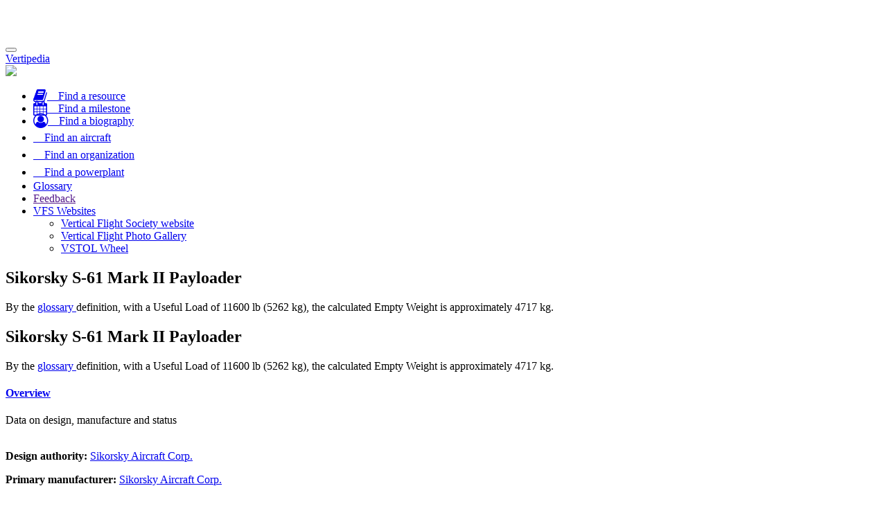

--- FILE ---
content_type: text/html;charset=UTF-8
request_url: https://vertidev.vtol.org/aircraft/getAircraft/aircraftID/744
body_size: 14308
content:

<!DOCTYPE html>
<html lang="en">
<head>
	
	<script async src="https://www.googletagmanager.com/gtag/js?id=UA-5066732-3"></script>
	<script>
  		window.dataLayer = window.dataLayer || [];
  		function gtag(){dataLayer.push(arguments);}
  		gtag('js', new Date());

  		gtag('config', 'UA-5066732-3');
	</script>
	
	<meta charset="utf-8">
	
	<title>Vertipedia&nbsp;-&nbsp;Sikorsky&nbsp;S-61 Mark II&nbsp;Payloader</title>
	<meta name="description" content="Vertipedia is a comprehensive source of information on vertical flight. Vertipedia provides high-quality information on current and historical aircraft, as well as notable milestones in the history of vertical flight and biographical information on the people who made them happen.">
    <meta name="viewport" content="width=device-width, initial-scale=1, maximum-scale=1">
	
	<base href="//vertidev.vtol.org/" />
	
	<link href="includes/css/bootstrap.min.css" rel="stylesheet">
	<link rel="stylesheet" href="includes/css/bootstrap-responsive-tabs.css">
	<link href="includes/css/jquery-ui.css" rel="stylesheet" type="text/css" />
	<link href="includes/css/jquery-ui.theme.min.css" rel="stylesheet" type="text/css" />
	<link href="includes/css/jquery-ui-1.10.4.custom.css" rel="stylesheet">
	<link href="includes/css/vertipediaStyles.css?parameter=1" rel="stylesheet">
	<link rel="stylesheet" href="includes/css/govicons.min.css">
	<link rel="stylesheet" href="includes/css/tooltip.css">
	<link rel="icon" type="image/png" href="//vertipedia.vtol.org/includes/images/vertipediaFavicon.png" />
	
    <script src="includes/js/jquery.js"></script>
    <script src="includes/js/bootstrap-responsive-tabs.min.js"></script>
    <script src="includes/js/jquery-ui.min.js"></script>
    <script src="includes/js/jquery.ui.position.js"></script>
    <script src="includes/js/jquery-ui-1.10.4.custom.js"></script>
    <script src="includes/js/jquery.ui.touch-punch.min.js"></script>	
	<script src="includes/js/bootstrap.min.js"></script>
	<script src="https://use.fontawesome.com/3a2537ce9b.js"></script>
	
	<script src="includes/js/tooltip.js"></script>

	<style>
		body{ padding-top: 50px; }
	</style>
</head>
<body data-spy="scroll">
	
	<div id="header">
		
<nav class="navbar navbar-inverse navbar-fixed-top" role="navigation">
	<div class="container-fluid">
		<div class="navbar-header">
			<button type="button" class="navbar-toggle" data-toggle="collapse" data-target="#navbar-collapse">			
				<span class="sr-only">Toggle navigation</span>
				<span class="icon-bar"></span>
				<span class="icon-bar"></span>
				<span class="icon-bar"></span>
			</button>
			
			<a class="navbar-brand" href="//vertidev.vtol.org/">
			
				<div class="vertipediaTitle">Vertipedia</div>
				<img class="vertipediaLogo img-fluid img-responsive" src="includes/images/vertipediaLogoWhiteSmall.png" />
			</a>
		</div>

        <!-- Collect the nav links, forms, and other content for toggling -->
		<div class="collapse navbar-collapse navbar-inverse" id="navbar-collapse">
			<ul class="nav navbar-nav navbar-right vertipediaHeader">
				<li>
					
					<a href="/resources" title="Find resources">
						<i class="fa fa-book fa-lg"></i><span class="hidden-md hidden-lg">&nbsp;&nbsp;&nbsp;&nbsp;Find a resource</span>
					</a>
				</li>
				<li>
					<a href="/milestones" title="Find milestones">
						<i class="fa fa-calendar fa-lg"></i><span class="hidden-md hidden-lg">&nbsp;&nbsp;&nbsp;&nbsp;Find a milestone</span>
					</a>
				</li>
				<li>
					<a href="/biographies" title="Find biographies">
						<i class="fa fa-user-circle-o fa-lg"></i><span class="hidden-md hidden-lg">&nbsp;&nbsp;&nbsp;&nbsp;Find a biography</span>
					</a>
				</li>
				<li>
					<a href="/aircraft" title="Find aircraft">
						<i class="gi gi-helicopter" style="font-size: 1.4em;"></i><span class="hidden-md hidden-lg">&nbsp;&nbsp;&nbsp;&nbsp;Find an aircraft</span>
					</a>
				</li>
				<li>
					<a href="/organizations" title="Find organizations">
						<i class="gi gi-building" style="font-size: 1.3em;"></i><span class="hidden-md hidden-lg">&nbsp;&nbsp;&nbsp;&nbsp;Find an organization</span>
					</a>
				</li>
				<li>
					<a href="/powerplants" title="Find powerplants">
						<i class="gi gi-cogs" style="font-size: 1.4em;"></i><span class="hidden-md hidden-lg">&nbsp;&nbsp;&nbsp;&nbsp;Find a powerplant</span>
					</a>
				</li>
				<li>
					<a href="/glossary">Glossary</a>
				</li>
				<li>
					
					<a href="" data-toggle="modal" data-target="#feedbackModal" data-backdrop="static" data-keyboard="false">
						Feedback
					</a>
				</li>
				<li class="dropdown">
          			<a href="#" class="dropdown-toggle" data-toggle="dropdown" role="button">VFS Websites<span class="caret"></span></a>
					<ul class="dropdown-menu">
						<li><a href="https://vtol.org">Vertical Flight Society website</a></li>
						<li><a href="https://gallery.vtol.org">Vertical Flight Photo Gallery</a></li>
						<li><a href="https://vertipedia-legacy.vtol.org/vstol/wheel.htm">VSTOL Wheel</a></li>
					</ul>
				</li>
				
			</ul>
		</div>
	</div>
</nav>

	</div>

	
		
	
	
	
	
					
	<div class="container">
		
	
<div class="row visible-xs visible-sm">	
	<div class="col-md-12">
		<section id="aircraftHeader">
			<div class="page-header">
				<h2>Sikorsky S-61 Mark II Payloader</h2>
			</div>
		</section>
		<section id="aircraftDescription">
			<div class="aircraftBody">
				<p>By the <a href="glossary.cfm">glossary </a>definition, with a Useful Load of 11600 lb (5262 kg), the calculated Empty Weight is approximately 4717 kg.</p>
			</div>
		</section>
	</div>
</div>
	
<div class="row">
	<div class="col-md-4 col-md-push-8 sidebar">
		
		
		<div class="hidden-xs hidden-sm">
			
			
			
			<div id="aircraftDetails">
				
			</div>
		</div>
	</div>
	
	<div id="aircraftBody" class="col-md-8 col-md-pull-4">
		<section id="aircraftHeader">
			<div class="page-header hidden-xs hidden-sm">
				<h2>Sikorsky S-61 Mark II Payloader</h2>
			</div>
		</section>
		<section id="aircraftDescription">
			<div class="aircraftBody hidden-xs hidden-sm">
				<p>By the <a href="glossary.cfm">glossary </a>definition, with a Useful Load of 11600 lb (5262 kg), the calculated Empty Weight is approximately 4717 kg.</p>
			</div>
		</section>
		<section id="aircraftOverview">
			
	<div>
		<h4 class="page-section">
			<a data-toggle="collapse" href="#overviewContent" id="overview" class="aircraftSubview">Overview</a>
		</h4>
		Data on design, manufacture and status
		<div class="collapse" id="overviewContent">
			<br />
			<div class="col-md-7" style="padding: 0;">
				
					<p>
						<strong><span id="designAuthority" class="glossaryTerm" rel="tooltip" title="The company that holds the design and design airworthiness responsibility for the aircraft. In collaborative programs one company may act as the co-ordinating Design Authority with individual companies holding design authority for their own work share.">Design authority:</span></strong>
						<a href="//vertidev.vtol.org/organizations/getOrganization/organizationID/4">
							Sikorsky Aircraft Corp.
						</a>
					</p>
				
					<p>
						<strong><span id="primaryManufacturer" class="glossaryTerm" rel="tooltip" title="The original and/or main manufacturer of the Type">Primary manufacturer:</span></strong>
						<a href="//vertidev.vtol.org/organizations/getOrganization/organizationID/4">
							Sikorsky Aircraft Corp.
						</a>
					</p>
				
			</div>
			<div class="col-md-5" style="padding: 0;">
				
					<p>
						<strong class="glossaryTerm" data-toggle="tooltip">Parent type:</strong>
						
							<a href="//vertidev.vtol.org/parentType/getParentType/typeID/59" target="_blank">Sikorsky S-61/H-3 </a>
						
					</p>
				
				<p>
					<strong class="glossaryTerm" data-toggle="tooltip">Aircraft status:</strong> No longer flying
				</p>
			</div>
			
			<div class="clearfix" style="margin-bottom: -2vh;">
			</div>
		</div>
	</div>

		</section>
		<section id="aircraftConfiguration">
			
	<div>
		<h4 class="page-section">
			<a data-toggle="collapse" href="#configContent">Configuration</a>
		</h4>
		Primary flight and mechanical characteristics
		<div class="collapse" id="configContent">
			<br />
			<div class="col-md-6">
				<p>
					<strong><span id="vtolType" class="glossaryTerm" rel="tooltip" title="The primary category of the aircraft">VTOL type:</span></strong>
					<span title="Combined lift and thrust through external rotor(s)" rel="tooltip">Helicopter</span>
				</p>
				
				
				
				<p>
					<strong><span id="liftConfiguration" class="glossaryTerm" rel="tooltip" title="Basic configuration of the rotors, or thrust producing devices, that provide lift in vertical or low speed flight">Lift devices:</span></strong>
					<span title="One rotor provides lift" data-toggle="tooltip">
						1 Single main rotor 
					</span>
				</p>
				
				
					<p>
						<strong><span id="controlDevice" class="glossaryTerm" rel="tooltip">Dedicated control device:</span></strong>
						1 Tail rotor
					</p>
				
			</div>
			<div class="col-md-6">
				
				<p>
					<strong>Crew required:</strong> TBA in Side-by-side arrangement
				</p>
				
				<p>
					<strong class="glossaryTerm" rel="tooltip">Landing gear:</strong> Wheels (some retractable)
				</p>
			</div>
			<div class="clearfix" style="margin-bottom: -2vh;">
			</div>
		</div>
	</div>

		</section>
		<section id="aircraftKeyCharacteristicsBox">
			
	<h4 class="page-section">
		<a data-toggle="modal" href="" data-target="#keyCharacteristicsModal" data-backdrop="static" data-keyboard="false" id="keyCharacteristics" class="aircraftSubview">Key Characteristics</a>
	</h4>
	Data on key physical features

	<div id="keyCharacteristicsModal" class="modal" tabindex="-3" role="dialog">
		<div class="modal-dialog modal-lg" role="document">
			<div class="modal-content">
				<div class="modal-header">
					<button type="button" class="close" data-dismiss="modal" aria-label="Close">
						<span aria-hidden="true">&times;</span>
					</button>
					<h5 class="modal-title">
						<strong>Key Characteristics - Sikorsky S-61 Mark II Payloader</strong>
					</h5>
				</div>
				<div class="modal-body">
					<div class="col-md-6">
						<table class="table table-condensed">
							<tbody>
								
											<tr>
												<td class="col-xs-6">
													<strong>
														<span rel="tooltip" title="The diameter of the circle swept by the main rotor blades in their normal flight condition">
															Main Rotor Diameter:
														</span>
													</strong>
												</td>
												
													<td>18.90 m</td>
													<td>62.00 ft</td>
												
											</tr>
										
										<tr>
											<td class="col-xs-6">
												<strong>
													<span rel="tooltip" title="The maximum allowable weight of the aircraft for take-off, under any ambient conditions. Vertipedia initially assumes that Max Gross Weight (ground) equals Max Take-off Weight unless a contributor can provide a more accurate value.">Max Gross Weight (ground):</span>
												</strong>
											</td>
											
												<td>9,979 kg</td>
												<td>22,000 lb</td>
											
										</tr>
									
										<tr>
											<td class="col-xs-6">
												<strong>
													<span rel="tooltip" title="The sum of all weight components that add value for the aircraft's mission. It is the difference between the Max Take-off Weight (which may be less than the Max Gross Weight) and the Empty Weight.">Useful Load (calculated):</span>
												</strong>
											</td>
											
												<td>5,262 kg</td>
												<td>11,600 lb</td>
											
										</tr>
									
							</tbody>
						</table>
					</div>
					<div class="col-md-6">
						<table class="table table-condensed">
							<tbody>
								<tr>
									<td class="col-xs-6">
										<strong>
											Number of engines:
										</strong>
									</td>
									<td colspan="2">
										2 Turbines
									</td>
								</tr>
											
										<tr>
											<td class="col-xs-6">
												<strong>
													<span rel="tooltip" title="The maximum level flight cruise speed achievable within the available power or torque limits">
														Max Level Flight Speed:
													</span>
												</strong>
											</td>
											
												<td>235 km/h</td>
												<td>127 kts</td>
											
										</tr>
												
										<tr>
											<td class="col-xs-6">
												<strong>
													<span rel="tooltip" title="The maximum range with zero payload without auxiliary fuel tanks and no fuel reserve">
														Max Range:
													</span>
												</strong>
											</td>
											
												<td>565 km</td>
												<td>305 nm</td>
											
										</tr>
												
										<tr>
											<td class="col-xs-6">
												<strong>
													<span rel="tooltip" title="The maximum endurance with zero payload without auxiliary fuel tanks and no fuel reserve">
														Max Endurance:
													</span>
												</strong>
											</td>
											
												<td colspan="2">&nbsp;</td>
											
										</tr>
									
							</tbody>
						</table>
					</div>
					<div class="clearfix" style="margin-bottom: -2vh;">
					</div>
				</div>
				
				<div class="modal-footer">
					<button type="button" class="btn btn-default" data-dismiss="modal">Close</button>
				</div>
			</div>
		</div>
	</div>

		</section>
		<section id="aircraftDetailsBox">
			
	<h4 class="page-section">
		<a data-toggle="collapse" href="#detailsContent">Aircraft Details</a>
	</h4>
	Data on aircraft configuration, weights, flight performance and equipment
	<div class="collapse" id="detailsContent" style="margin-left: -15px;">
		<div class="detailButtons">
			<div class="col-md-4">
				<a href="" data-toggle="modal" data-target="#aircraftOverviewModal" data-backdrop="static" data-keyboard="false" id="overview" class="aircraftSubview btn btn-primary">
					Layout and Dimensions
				</a>
			</div>
			
			<div class="col-md-4">
				<a href="" data-toggle="modal" data-target="#weightModal" data-backdrop="static" data-keyboard="false" id="overview" class="aircraftSubview btn btn-primary">
					Weights and Performance
				</a>
			</div>
			
			<div class="col-md-4">	
				<a href="" data-toggle="modal" data-target="#engineModal" data-backdrop="static" data-keyboard="false" id="overview" class="aircraftSubview btn btn-primary">
					Engine Details
				</a>
			</div>
		</div>
		
		<div class="clearfix" style="margin-bottom: -1.75vh;">
		</div>
				
		<div class="detailButtons">
			<div class="col-md-4">
				<a href="" data-toggle="modal" data-target="#liftDeviceModal" data-backdrop="static" data-keyboard="false" id="overview" class="aircraftSubview btn btn-primary">
					Primary Lift Device
				</a>
			</div>
			
			
				<div class="col-md-4">	
					<a href="" data-toggle="modal" data-target="#controlDeviceModal" data-backdrop="static" data-keyboard="false" id="overview" class="aircraftSubview btn btn-primary">
						Primary Control Device
					</a>
				</div>
			
		</div>
	</div>		
	
	
	
	
	<div id="aircraftOverviewModal" class="modal" tabindex="-3" role="dialog">
		<div class="modal-dialog" role="document">
			<div class="modal-content">
				<div class="modal-header">
					<button type="button" class="close" data-dismiss="modal" aria-label="Close">
						<span aria-hidden="true">&times;</span>
					</button>
					<h5 class="modal-title">
						<strong>Layout and Dimensions - Sikorsky S-61 Mark II Payloader</strong>
					</h5>
				</div>
				<div class="modal-body">
					
						<div class="col-md-6">
							<table class="table table-condensed">
								<thead>
									<tr>
										<th colspan="3">Overall Dimensions</th>
									</tr>
								</thead>
								<tbody>
									
										<tr>
											<td class="col-xs-6">
												<span rel="tooltip" data-placement="top" title="The maximum height of the complete aircraft (with rotors turning) from ground level. This is one of the dimensions that defines the 'box' the aircraft would fit into when in the normal operating configuration.">
													Overall Height:
												</span>
											</td>
											
												<td colspan="2">&nbsp;</td>
											
										</tr>
									
										<tr>
											<td class="col-xs-6">
												<span rel="tooltip" data-placement="top" title="The length that covers the complete aircraft (with rotors turning). This is one of the dimensions that defines the 'box' the aircraft would fit into when in the normal operating configuration.">
													Overall Length:
												</span>
											</td>
											
												<td colspan="2">&nbsp;</td>
											
										</tr>
									
										<tr>
											<td class="col-xs-6">
												<span rel="tooltip" data-placement="top" title="The width that covers the complete aircraft (with rotors turning). This is one of the dimensions that defines the 'box' the aircraft would fit into when in the normal operating configuration.">
													Overall Width:
												</span>
											</td>
											
												<td colspan="2">&nbsp;</td>
											
										</tr>
									
								</tbody>
							</table>
						</div>
					
						<div class="col-md-6">
							<table class="table table-condensed">
								<thead>
									<tr>
										<th colspan="3">Airframe Dimensions</th>
									</tr>
								</thead>
								<tbody>
									
										<tr>
											<td class="col-xs-6">
												<span rel="tooltip" data-placement="top" title="The maximum length of the fixed airframe including any permanently fitted equipment (note: If this dimension is not available, the closest dimension should be added with a note in the associated data point reference to explain what the dimension actually represents)">
													Airframe Length:
												</span>
											</td>
											
												<td colspan="2">&nbsp;</td>
											
										</tr>
									
										<tr>
											<td class="col-xs-6">
												<span rel="tooltip" data-placement="top" title="The maximum width between the fixed airframe extremities including any permanently fitted equipment (note: If this dimension is not available, the closest dimension should be added with a note in the associated data point reference to explain what the dimension actually represents)">
													Airframe Width:
												</span>
											</td>
											
												<td colspan="2">&nbsp;</td>
											
										</tr>
									
										<tr>
											<td class="col-xs-6">
												<span rel="tooltip" data-placement="top" title="The maximum height to any part of the fixed airframe from ground level including any permanently fitted equipment (note: If this dimension is not available, the closest dimension should be added with a note in the associated data point reference to explain what the dimension actually represents)">
													Airframe Height:
												</span>
											</td>
											
												<td colspan="2">&nbsp;</td>
											
										</tr>
									
								</tbody>
							</table>
						</div>
					
						<div class="col-md-6">
							<table class="table table-condensed">
								<thead>
									<tr>
										<th colspan="3">Landing Gear Dimensions</th>
									</tr>
								</thead>
								<tbody>
									
										<tr>
											<td class="col-xs-6">
												<span rel="tooltip" data-placement="top" title="The longitudinal distance between the center line of the front and rear wheels or the length of skids/etc of the landing gear">
													Landing Gear Base:
												</span>
											</td>
											
												<td colspan="2">&nbsp;</td>
											
										</tr>
									
										<tr>
											<td class="col-xs-6">
												<span rel="tooltip" data-placement="top" title="The lateral distance between the center line of each pair of main wheels/skids/etc in the landing gear">
													Landing Gear Track:
												</span>
											</td>
											
												<td colspan="2">&nbsp;</td>
											
										</tr>
									
								</tbody>
							</table>
						</div>
					
						<div class="col-md-6">
							<table class="table table-condensed">
								<thead>
									<tr>
										<th colspan="3">Cabin Dimensions</th>
									</tr>
								</thead>
								<tbody>
									
										<tr>
											<td class="col-xs-6">
												<span rel="tooltip" data-placement="top" title="The nominal height of the cabin from manufacturer's data">
													Cabin Internal Height:
												</span>
											</td>
											
												<td colspan="2">&nbsp;</td>
											
										</tr>
									
										<tr>
											<td class="col-xs-6">
												<span rel="tooltip" data-placement="top" title="The nominal length of the cabin from manufacturer's data">
													Cabin Internal Length:
												</span>
											</td>
											
												<td colspan="2">&nbsp;</td>
											
										</tr>
									
										<tr>
											<td class="col-xs-6">
												<span rel="tooltip" data-placement="top" title="The nominal width of the cabin from manufacturer's data">
													Cabin Internal Width:
												</span>
											</td>
											
												<td colspan="2">&nbsp;</td>
											
										</tr>
									
								</tbody>
							</table>
						</div>
					
					<div class="clearfix" style="margin-bottom: -2vh;">
					</div>
				</div>
				<div class="modal-footer">
					<button type="button" class="btn btn-default" data-dismiss="modal">Close</button>
				</div>
			</div>
		</div>
	</div>

	
	
	<div id="weightModal" class="modal" tabindex="-3" role="dialog">
		<div class="modal-dialog modal-lg" role="document">
			<div class="modal-content">
				<div class="modal-header">
					<button type="button" class="close" data-dismiss="modal" aria-label="Close">
						<span aria-hidden="true">&times;</span>
					</button>
					<h5 class="modal-title">
						<strong>Weights and Performance - Sikorsky S-61 Mark II Payloader</strong>
					</h5>
				</div>
				<div class="modal-body">
					
					<div class="col-md-6">
						
							<table class="table table-condensed">
								<thead>
									<tr>
										<th colspan="3">Weights</th>
									</tr>
								</thead>
								<tbody>
															
										<tr>
											<td class="col-xs-6">
												<span rel="tooltip" title="The maximum allowable weight of the aircraft for take-off, under any ambient conditions. Vertipedia initially assumes that Max Gross Weight (ground) equals Max Take-off Weight unless a contributor can provide a more accurate value.">
													Max Gross Weight (ground):
												</span>
											</td>
											
													<td>9,979 kg</td>
													<td>22,000 lb</td>
												
										</tr>
															
										<tr>
											<td class="col-xs-6">
												<span rel="tooltip" title="The maximum allowable weight of the aircraft for airborne load lifts, under any ambient conditions">
													Max Gross Weight (airborne):
												</span>
											</td>
											
												<td colspan="2">&nbsp;</td>
											
										</tr>
															
										<tr>
											<td class="col-xs-6">
												<span rel="tooltip" title="The maximum allowable weight of the aircraft for take-off at the defined ambient conditions, normally at the rated Take-off Power limit. MTOW is also dependent on the take-off constraints (e.g. vertical T/O, rolling T/O, etc). Vertipedia initially assumes that Max Take-off Weight equals Max Gross Weight (ground) unless a contributor can provide a more accurate value.">
													Max Take-off Weight:
												</span>
											</td>
											
													<td>9,979 kg</td>
													<td>22,000 lb</td>
												
										</tr>
															
										<tr>
											<td class="col-xs-6">
												<span rel="tooltip" title="The weight of the aircraft in the standard configuration including unusable fuel, engine oils and all fixed, standard equipment">
													Empty Weight:
												</span>
											</td>
											
													<td>4,717 kg</td>
													<td>10,400 lb</td>
												
										</tr>
															
										<tr>
											<td class="col-xs-6">
												<span rel="tooltip" title="The sum of all weight components that add value for the aircraft's mission. It is the difference between the Max Take-off Weight (which may be less than the Max Gross Weight) and the Empty Weight.">
													Useful Load:
												</span>
											</td>
											
													<td>5,262 kg</td>
													<td>11,600 lb</td>
												
										</tr>
															
										<tr>
											<td class="col-xs-6">
												<span rel="tooltip" title="The ratio of empty weight to maximum gross weight">
													Empty Weight Fraction:
												</span>
											</td>
											
													<td colspan="2">0.473</td>
												
										</tr>
									
								</tbody>
							</table>
						
					</div>
					<div class="col-md-6">
						
							<table class="table table-condensed">
								<thead>
									<tr>
										<th colspan="3">Climb Performance</th>
									</tr>
								</thead>
								<tbody>
															
										<tr>
											<td class="col-xs-6">
												<span rel="tooltip" title="The maximum rate of climb at the highest power rating available in fwd flight">
													Max Rate of Climb:
												</span>
											</td>
											
												<td colspan="2">&nbsp;</td>
											
										</tr>
									
								</tbody>
							</table>
						
							<table class="table table-condensed">
								<thead>
									<tr>
										<th colspan="3">Hover Performance</th>
									</tr>
								</thead>
								<tbody>
															
										<tr>
											<td class="col-xs-6">
												<span rel="tooltip" title="The maximum altitude for hover in ground effect">
													Hover Ceiling IGE:
												</span>
											</td>
											
												<td colspan="2">&nbsp;</td>
											
										</tr>
															
										<tr>
											<td class="col-xs-6">
												<span rel="tooltip" title="The maximum altitude for hover out of ground effect">
													Hover Ceiling OGE:
												</span>
											</td>
											
												<td colspan="2">&nbsp;</td>
											
										</tr>
									
								</tbody>
							</table>
						
							<table class="table table-condensed">
								<thead>
									<tr>
										<th colspan="3">Limitations</th>
									</tr>
								</thead>
								<tbody>
															
										<tr>
											<td class="col-xs-6">
												<span rel="tooltip" title="The maximum level flight cruise speed achievable within the available power or torque limits">
													Max Level Flight Speed:
												</span>
											</td>
											
													<td>235 km/h</td>
													<td>127 kts</td>
												
										</tr>
															
										<tr>
											<td class="col-xs-6">
												<span rel="tooltip" title="The never exceed speed (which may not be level flight) - normally a structural or rotor load limit">
													Never Exceed Speed:
												</span>
											</td>
											
												<td colspan="2">&nbsp;</td>
											
										</tr>
															
										<tr>
											<td class="col-xs-6">
												<span rel="tooltip" title="The operational altitude (OGE) where the rate of climb (at best rate of climb speed) falls below 100 fpm">
													Service Ceiling:
												</span>
											</td>
											
												<td colspan="2">&nbsp;</td>
											
										</tr>
									
								</tbody>
							</table>
						
							<table class="table table-condensed">
								<thead>
									<tr>
										<th colspan="3">Range and Endurance</th>
									</tr>
								</thead>
								<tbody>
															
										<tr>
											<td class="col-xs-6">
												<span rel="tooltip" title="The maximum range with zero payload without auxiliary fuel tanks and no fuel reserve">
													Max Range:
												</span>
											</td>
											
													<td>565 km</td>
													<td>305 nm</td>
												
										</tr>
															
										<tr>
											<td class="col-xs-6">
												<span rel="tooltip" title="The maximum endurance with zero payload without auxiliary fuel tanks and no fuel reserve">
													Max Endurance:
												</span>
											</td>
											
												<td colspan="2">&nbsp;</td>
											
										</tr>
									
								</tbody>
							</table>
						
					</div>
					<div class="clearfix" style="margin-bottom: -2vh;">
					</div>
				</div>
				<div class="modal-footer">
					<button type="button" class="btn btn-default" data-dismiss="modal">Close</button>
				</div>
			</div>
		</div>
	</div>

	
	
	<div id="engineModal" class="modal" tabindex="-3" role="dialog">
		<div class="modal-dialog modal-lg" role="document">
			<div class="modal-content">
				<div class="modal-header">
					<button type="button" class="close" data-dismiss="modal" aria-label="Close">
						<span aria-hidden="true">&times;</span>
					</button>
					<h5 class="modal-title">
						<strong>Engine Details - Sikorsky S-61 Mark II Payloader</strong>
					</h5>
				</div>
				<div class="modal-body">
					
						<p>
							<em>Provided powerplant data is for uninstalled, sea level, static operations.</em>
						</p>
						<div class="col-md-6">
							<table class="table table-condensed">
								<thead>
									<tr>
										<th colspan="3">Powerplant</th>
									</tr>
								</thead>
								<tbody>
									<tr>
										<td class="col-xs-6">Number of engines:</td>
										<td colspan="2">2</td>
									</tr>
									
										<tr>
											<td class="col-xs-6">
												<span id="powerplantDesignation">Designation:</span>
											</td>
											<td colspan="2">
												<a href="//vertidev.vtol.org/powerplants/getPowerplant/powerplantID/396" target="_blank">
													GE CT-58-140 turbine
												</a>
											</td>
										</tr>
									
										<tr>
											<td class="col-xs-6">Manufacturer:</td>
											<td colspan="2">
												<a href="//vertidev.vtol.org/organizations/getOrganization/organizationID/6" target="_blank">
													GE Aviation
												</a>
											</td>
										</tr>
									
								</tbody>
							</table>
						</div>
						<div class="col-md-6">
							
									<table class="table table-condensed">
										<thead>
											<tr>
												<th colspan="3">Normal Ratings</th>
											</tr>
										</thead>
										<tbody>
											
												<tr>
													<td class="col-xs-6">
														<span rel="tooltip" title="The maximum power level that can be used for an unlimited time under normal  conditions. This is for an un-installed engine (for the defined ambient, static conditions)">
															Max continuous:
														</span>
													</td>
													
														<td colspan="2">&nbsp;</td>
													
												</tr>
											
												<tr>
													<td class="col-xs-6">
														<span rel="tooltip" title="The maximum power level that can be used for a limited time (typically 5 minutes) under normal, take-off conditions. This is for an un-installed engine (for the defined ambient, static conditions)">
															Take-off / rated:
														</span>
													</td>
													
														<td>1119 kW</td>
														<td>1500 hp</td>
													
												</tr>
											
												<tr>
													<td class="col-xs-6">
														<span rel="tooltip" title="The maximum power level that can be used for a defined time (typically 30 minutes) under normal conditions. This is for an un-installed engine (for the defined ambient, static conditions)">
															Intermediate:
														</span>
													</td>
													
														<td colspan="2">&nbsp;</td>
													
												</tr>
											
												<tr>
													<td class="col-xs-6">
														<span rel="tooltip" title="The maximum power level that can be used for a defined time (typically 10 minutes) under normal conditions. This is for an un-installed engine (for the defined ambient, static conditions)">
															Maximum:
														</span>
													</td>
													
														<td colspan="2">&nbsp;</td>
													
												</tr>
											
										</tbody>
									</table>
								
									<table class="table table-condensed">
										<thead>
											<tr>
												<th colspan="3">OEI Ratings</th>
											</tr>
										</thead>
										<tbody>
											
												<tr>
													<td class="col-xs-6">
														<span rel="tooltip" title="The contingency power rating (normally 2 or 2.5 minutes) for the uninstalled engine when operating OEI (for the defined ambient, static conditions)">
															OEI contingency:
														</span>
													</td>
													
														<td colspan="2">&nbsp;</td>
													
												</tr>
											
												<tr>
													<td class="col-xs-6">
														<span rel="tooltip" title="The continuous power rating for the uninstalled engine for OEI operation (for the defined ambient, static conditions)">
															OEI continuous:
														</span>
													</td>
													
														<td colspan="2">&nbsp;</td>
													
												</tr>
											
												<tr>
													<td class="col-xs-6">
														<span rel="tooltip" title="The 30 second power rating for the uninstalled engine for OEI operation (for the defined ambient, static conditions)">
															OEI 30-second:
														</span>
													</td>
													
														<td colspan="2">&nbsp;</td>
													
												</tr>
											
												<tr>
													<td class="col-xs-6">
														<span rel="tooltip" title="The intermediate power rating (normally 30 minutes) for the uninstalled engine when operating OEI (for the defined ambient, static conditions)">
															OEI intermediate:
														</span>
													</td>
													
														<td colspan="2">&nbsp;</td>
													
												</tr>
											
										</tbody>
									</table>
								
						</div>
						<div class="clearfix" style="margin-bottom: -2vh;">
						</div>
					
				</div>
				<div class="modal-footer">
					<button type="button" class="btn btn-default" data-dismiss="modal">Close</button>
				</div>
			</div>
		</div>
	</div>

	
	
	<div id="liftDeviceModal" class="modal" tabindex="-3" role="dialog">
		<div class="modal-dialog modal-lg" role="document">
			<div class="modal-content">
				<div class="modal-header">
					<button type="button" class="close" data-dismiss="modal" aria-label="Close">
						<span aria-hidden="true">&times;</span>
					</button>
					<h5 class="modal-title">
						<strong>Primary Lift Device - Sikorsky S-61 Mark II Payloader</strong>
					</h5>
				</div>
				<div class="modal-body">
					
						<p><em>NACA 0012 airfoil.</em></p>
					
						<div class="col-md-6">
							<table class="table table-condensed">
								<thead>
									<tr>
										<th colspan="3">Main Rotor Characteristics</th>
									</tr>
								</thead>
								<tbody>
															
										<tr>
											<td class="col-xs-5">
												<span rel="tooltip" title="The diameter of the circle swept by the main rotor blades in their normal flight condition">
													Diameter:
												</span>
											</td>
											
														<td>18.90 m</td>
														<td>62.00 ft</td>
													
										</tr>
															
										<tr>
											<td class="col-xs-5">
												<span rel="tooltip" title="The normal operating speed of the main rotor in revolutions per minute">
													RPM:
												</span>
											</td>
											
														<td>203.0 rpm</td>
														<td>203.0 rpm</td>
													
										</tr>
															
										<tr>
											<td class="col-xs-5">
												<span rel="tooltip" title="The direction of rotation of the main rotor when viewed from above">
													Direction of Rotation:
												</span>
											</td>
											
													<td colspan="2">Unknown</td>
												
										</tr>
															
										<tr>
											<td class="col-xs-5">
												<span rel="tooltip" title="A simple description of the fundamental features of the main rotor hub (e.g. the type and arrangement of hub articulations)">
													Hub Type:
												</span>
											</td>
											
													<td colspan="2">Articulated</td>
												
										</tr>
									
								</tbody>
							</table>
						</div>
					
						<div class="col-md-6">
							<table class="table table-condensed">
								<thead>
									<tr>
										<th colspan="3">Main Rotor Blade Characteristics</th>
									</tr>
								</thead>
								<tbody>
															
										<tr>
											<td class="col-xs-5">
												<span rel="tooltip" title="Description of the construction and material(s) of the main rotor blade">
													Blade Construction:
												</span>
											</td>
											
													<td colspan="2">Extruded aluminum alloy with aluminum ribs and aluminum skin. A steel cuff attaches the blade to the rotor hub.</td>
												
										</tr>
															
										<tr>
											<td class="col-xs-5">
												<span rel="tooltip" title="The nominal chord of the main rotor blade, where chord is a straight line connecting the leading and trailing edges">
													Blade Chord:
												</span>
											</td>
											
														<td>0.464 m</td>
														<td>1.52 ft</td>
													
										</tr>
															
										<tr>
											<td class="col-xs-5">
												<span rel="tooltip" title="A description of the blade tip shape">
													Blade Tip Geometry:
												</span>
											</td>
											
													<td colspan="2">Unswept</td>
												
										</tr>
															
										<tr>
											<td class="col-xs-5">
												<span rel="tooltip" title="The overall twist of the main rotor blade from the main rotor axis of rotation to the blade tip (washout/tip less twisted,  -ve). It can be the geometric or aerodynamic twist depending on the data source (note: it is possible, but not usual, for some rotors to have 'wash-in', which would be entered as a positive number)">
													Blade Twist:
												</span>
											</td>
											
												<td colspan="2">&nbsp;</td>
											
										</tr>
															
										<tr>
											<td class="col-xs-5">
												<span rel="tooltip" title="The number of main rotor blades per rotor">
													Number of Blades:
												</span>
											</td>
											
														<td colspan="2">5</td>
													
										</tr>
									
								</tbody>
							</table>
						</div>
					
					<div class="clearfix" style="margin-bottom: -2vh;">
					</div>
					
						<div class="col-md-6">
							<table class="table table-condensed">
								<thead>
									<tr>
										<th colspan="3">Main Rotor Derived Characteristics</th>
									</tr>
								</thead>
								<tbody>
									
										<tr>
											<td class="col-xs-5">
												<span rel="tooltip" title="The total area swept by the main rotor blades from rotor center line to tip (calculated)">
													Disc Area:
												</span>
											</td>
											
													<td>280.48 m&#178;</td>
													<td>3019.2 ft&#178;</td>
												
										</tr>
									
										<tr>
											<td class="col-xs-5">
												<span rel="tooltip" title="The total helicopter weight (MTOW @ ISA SL) divided by the rotor disk area ">
													Disc Loading:
												</span>
											</td>
											
													<td>35.58 kg/m&#178;</td>
													<td>7.287 lb/ft&#178;</td>
												
										</tr>
									
										<tr>
											<td class="col-xs-5">
												<span rel="tooltip" title="Ratio of total blade area (calculated) to disc area (calculated) for the main rotor">
													Solidity:
												</span>
											</td>
											
													<td colspan="2">0.0781</td>
												
										</tr>
									
								</tbody>
							</table>
						</div>
					
						<div class="col-md-6">
							<table class="table table-condensed">
								<thead>
									<tr>
										<th colspan="3">Main Rotor Blade Derived Characteristics</th>
									</tr>
								</thead>
								<tbody>
									
										<tr>
											<td class="col-xs-5">
												<span rel="tooltip" title="The nominal area of each main rotor blade from rotor center-line to tip, calculated as the product of the input diameter/2 x input blade chord">
													Blade area per blade:
												</span>
											</td>
											
													<td>4.38 m&#178;</td>
													<td>47.1 ft&#178;</td>
												
										</tr>
									
										<tr>
											<td class="col-xs-5">
												<span rel="tooltip" title="The speed of the main rotor blade tip in hover">
													Tip Speed:
												</span>
											</td>
											
													<td>200.86 m/s</td>
													<td>659.0 fps</td>
												
										</tr>
									
								</tbody>
							</table>
						</div>
					
					<div class="clearfix" style="margin-bottom: -2vh;">
					</div>
				</div>
				<div class="modal-footer">
					<button type="button" class="btn btn-default" data-dismiss="modal">Close</button>
				</div>
			</div>
		</div>
	</div>
	

	
		
	<div id="controlDeviceModal" class="modal" tabindex="-3" role="dialog">
		<div class="modal-dialog modal-lg" role="document">
			<div class="modal-content">
				<div class="modal-header">
					<button type="button" class="close" data-dismiss="modal" aria-label="Close">
						<span aria-hidden="true">&times;</span>
					</button>
					<h5 class="modal-title">
						<strong>Primary Control Device - Sikorsky S-61 Mark II Payloader</strong>
					</h5>
				</div>
				<div class="modal-body">
					
						<div class="col-md-6">
							<table class="table table-condensed">
								<thead>
									<tr>
										<th colspan="3">Tail Rotor Characteristics</th>
									</tr>
								</thead>
								<tbody>
									
										<tr>
											<td class="col-xs-5">
												<span rel="tooltip" title="The diameter of the circle swept by the tail rotor blades in their normal flight condition">
													Diameter:
												</span>
											</td>
											
												<td colspan="2">&nbsp;</td>
											
										</tr>
									
										<tr>
											<td class="col-xs-5">
												<span rel="tooltip" title="Direction of the tail rotor thrust (in normal flight condition) w.r.t. the tail fin/fuselage (thrust towards fin='pusher', thrust away from fin='tractor’). For shrouded or fenestron type tail rotors (and some specific tail configurations) the term ‘Unblocked’ will apply as the induced tail rotor flow does not impinge directly onto a fixed (flow blocking) surface.">
													Configuration:
												</span>
											</td>
											
													<td colspan="2">Unknown</td>
												
										</tr>
									
										<tr>
											<td class="col-xs-5">
												<span rel="tooltip" title="Top blade aft or top blade forward">
													Direction of Rotation:
												</span>
											</td>
											
													<td colspan="2">Unknown</td>
												
										</tr>
									
										<tr>
											<td class="col-xs-5">
												<span rel="tooltip" title="The normal operating speed of the tail rotor in revolutions per minute">
													RPM:
												</span>
											</td>
											
												<td colspan="2">&nbsp;</td>
											
										</tr>
									
								</tbody>
							</table>
						</div>
					
						<div class="col-md-6">
							<table class="table table-condensed">
								<thead>
									<tr>
										<th colspan="3">Tail Rotor Blade Characteristics</th>
									</tr>
								</thead>
								<tbody>
									
										<tr>
											<td class="col-xs-5">
												<span rel="tooltip" title="The number of tail rotor blades per rotor">
													Number of Blades:
												</span>
											</td>
											
												<td colspan="2">&nbsp;</td>
											
										</tr>
									
										<tr>
											<td class="col-xs-5">
												<span rel="tooltip" title="Description of the construction and material(s) of the tail rotor blade">
													Blade Construction:
												</span>
											</td>
											
													<td colspan="2">N/A</td>
												
										</tr>
									
										<tr>
											<td class="col-xs-5">
												<span rel="tooltip" title="The nominal chord of the tail rotor blade, where chord is a straight line connecting the leading and trailing edges">
													Blade Chord:
												</span>
											</td>
											
												<td colspan="2">&nbsp;</td>
											
										</tr>
									
										<tr>
											<td class="col-xs-5">
												<span rel="tooltip" title="The overall twist of the tail rotor blade from the tail rotor axis of rotation to the blade tip (washout/tip less twisted, -ve). It can be the geometric or aerodynamic twist depending on the data source ">
													Blade Twist:
												</span>
											</td>
											
												<td colspan="2">&nbsp;</td>
											
										</tr>
									
								</tbody>
							</table>
						</div>
					
					<div class="clearfix" style="margin-bottom: -2vh;">
					</div>
					
						<div class="col-md-6">
							<table class="table table-condensed">
								<thead>
									<tr>
										<th colspan="3">Tail Rotor Derived Characteristics</th>
									</tr>
								</thead>
								<tbody>
									
										<tr>
											<td class="col-xs-5">
												<span rel="tooltip" title="The total area swept by the tail rotor blades from rotor center line to tip ">
													Disc Area:
												</span>
											</td>
											
												<td colspan="2">&nbsp;</td>
											
										</tr>
									
										<tr>
											<td class="col-xs-5">
												<span rel="tooltip" title="Ratio of total blade area (calculated) to disc area (calculated) for the tail rotor">
													Solidity:
												</span>
											</td>
											
												<td colspan="2">&nbsp;</td>
											
										</tr>
									
								</tbody>
							</table>
						</div>
					
						<div class="col-md-6">
							<table class="table table-condensed">
								<thead>
									<tr>
										<th colspan="3">Tail Rotor Blade Derived Characteristics</th>
									</tr>
								</thead>
								<tbody>
									
										<tr>
											<td class="col-xs-5">
												<span rel="tooltip" title="The speed of the tail rotor blade tip in hover">
													Tip Speed:
												</span>
											</td>
											
												<td colspan="2">&nbsp;</td>
											
										</tr>
									
										<tr>
											<td class="col-xs-5">
												<span rel="tooltip" title="The nominal area of each main rotor blade from rotor center-line to tip, calculated as the product of the input diameter/2 x input blade chord">
													Blade Area (per blade):
												</span>
											</td>
											
												<td colspan="2">&nbsp;</td>
											
										</tr>
									
								</tbody>
							</table>
						</div>
					
					<div class="clearfix" style="margin-bottom: -2vh;">
					</div>
				</div>
				<div class="modal-footer">
					<button type="button" class="btn btn-default" data-dismiss="modal">Close</button>
				</div>
			</div>
		</div>
	</div>

	
	<div class="clearfix" >
	</div>	

		</section>
		<section id="aircraftReferencesBox">
			
		</section>
		<section id="aircraftRelatedResources">
			
	<div>
		<h4 class="page-section">
			<a data-toggle="collapse" href="#resourcesContent" id="aircraftResources" class="typeResource">Related VFS Resources</a>
		</h4>
		Resources related to the S-61 Mark II Payloader, provided by the Vertical Flight Society.
		<div class="collapse" id="resourcesContent">
			
			<h5>
				<strong>
				<a data-toggle="collapse" data-parent="ahsAccordion" href="#collapseProceedings">
					Forum Proceedings <span id="countProceedings"></span>
				</a>
				</strong>
			</h5>
			<div id="collapseProceedings" class="panel-collapse collapse">
				<div class="panel-body">
					<div id="proceedingsResults">&nbsp;</div>
				</div>
			</div>
			
			
			<h5>
				<strong>
				<a data-toggle="collapse" data-parent="ahsAccordion" href="#collapseVertiflite">
					<em>Vertiflite</em> articles <span id="countVertiflites"></span>
				</a>
				</strong>
			</h5>
			<div id="collapseVertiflite" class="panel-collapse collapse">
				<div class="panel-body">
					<div id="vertifliteResults">Enter a search term in the box above.</div>
				</div>
			</div>
			
			
			<h5>
				<strong>
				<a data-toggle="collapse" data-parent="ahsAccordion" href="#collapseWebfiles">
					Web files from vtol.org <span id="countWebFiles"></span>
				</a>
				</strong>
			</h5>
			<div id="collapseWebfiles" class="panel-collapse collapse">
				<div class="panel-body">
					<div id="webResults">Enter a search term in the box above.</div>
				</div>
			</div>
			
			
			<h5>
				<strong>
				<a data-toggle="collapse" data-parent="ahsAccordion" href="#collapseWebpages">
					Webpages from vtol.org <span id="countWebPages"></span>
				</a>
				</strong>
			</h5>
			<div id="collapseWebpages" class="panel-collapse collapse">
				<div class="panel-body">
					<div id="webpageResults">Enter a search term in the box above.</div>
				</div>
			</div>
			
			
			<h5>
				<strong>
				<a data-toggle="collapse" data-parent="ahsAccordion" href="#collapseGallery">
					Images from the VFS Gallery <span id="countImages"></span>
				</a>
				</strong>
			</h5>
			<div id="collapseGallery" class="panel-collapse collapse">
				<div class="panel-body">
					<div id="galleryResults">Enter a search term in the box above.</div>
				</div>
			</div>
			
			
			<div>
				<p>
					<br />
					<a href="/resources">Refine / filter your search or find more resources</a>
				</p>
			</div>
			
		</div>
	</div>
	
	<input type="hidden" id="typeProceedings" value="S-61 Mark II">	

		</section>
		<section id="aircraftPublicResources">
			
	<input type="hidden" id="searchTermA" value="S-61 Mark II">
	<input type="hidden" id="searchOperatorA" value="phrase">
	<input type="hidden" id="searchBoolean" value="AND">
	<input type="hidden" id="searchTermB" value="Helicopter">
	<input type="hidden" id="searchOperatorB" value="phrase">
	<div>
		<h4 class="page-section">
			<a data-toggle="collapse" href="#publicContent" id="aircraftPublicResources" class="typeResource">Related Public Resources</a>
		</h4>
		Resources related to the S-61 Mark II Payloader, provided by public sources across the internet.
		<div class="collapse" id="publicContent">
			
			<h5>
				<a class="" data-toggle="collapse" href="#collapseGovt">
					<strong>Publicly-funded resources provided by the US Government</strong>
				</a>
			</h5>
			<div id="collapseGovt" class="collapse">
				
					<div class="panel panel-default">
						<div class="panel-heading">
							<h2 class="panel-title">
								<a id="NTRS" data-toggle="collapse" data-parent="govtAccordion" href="#collapseNTRS" class="relatedResource">
									NASA Technical Reports Server (NTRS)
								</a>
							</h2>
						</div>
						<div id="collapseNTRS" class="panel-collapse collapse relatedCollapse">
							<div class="panel-body">
								<div id="loadingSpinnerNTRS" style="display: none;">
									<img src="includes/images/loaderGIF.gif" align="center">
								</div>
								<div id="NTRSResults">Enter a search term in the box above.</div>
							</div>
						</div>
					</div>
				
					<div class="panel panel-default">
						<div class="panel-heading">
							<h2 class="panel-title">
								<a id="DTIC" data-toggle="collapse" data-parent="govtAccordion" href="#collapseDTIC" class="relatedResource">
									Defense Technical Information Center (DTIC)
								</a>
							</h2>
						</div>
						<div id="collapseDTIC" class="panel-collapse collapse relatedCollapse">
							<div class="panel-body">
								<div id="loadingSpinnerDTIC" style="display: none;">
									<img src="includes/images/loaderGIF.gif" align="center">
								</div>
								<div id="DTICResults">Enter a search term in the box above.</div>
							</div>
						</div>
					</div>
				
					<div class="panel panel-default">
						<div class="panel-heading">
							<h2 class="panel-title">
								<a id="OSTI" data-toggle="collapse" data-parent="govtAccordion" href="#collapseOSTI" class="relatedResource">
									SciTech Connect (OSTI)
								</a>
							</h2>
						</div>
						<div id="collapseOSTI" class="panel-collapse collapse relatedCollapse">
							<div class="panel-body">
								<div id="loadingSpinnerOSTI" style="display: none;">
									<img src="includes/images/loaderGIF.gif" align="center">
								</div>
								<div id="OSTIResults">Enter a search term in the box above.</div>
							</div>
						</div>
					</div>
				
			</div>
			
			<h5>
				<a class="" data-toggle="collapse" href="#collapsePublic">
					<strong>Public resources provided by select scholarly and academic sources</strong>
				</a>
			</h5>
			<div id="collapsePublic" class="collapse">
				
					<div class="panel panel-default">
						<div class="panel-heading">
							<h2 class="panel-title">
								<a id="ERF" data-toggle="collapse" data-parent="academicAccordion" href="#collapseERF" class="relatedResource">
									European Rotocraft Forum Document Repository (ERF)
								</a>
							</h2>
						</div>
						<div id="collapseERF" class="panel-collapse collapse relatedCollapse">
							<div class="panel-body">
								<div id="loadingSpinnerERF" style="display: none;">
									<img src="includes/images/loaderGIF.gif" align="center">
								</div>
								<div id="ERFResults">Enter a search term in the box above.</div>
							</div>
						</div>
					</div>
				
					<div class="panel panel-default">
						<div class="panel-heading">
							<h2 class="panel-title">
								<a id="IOP" data-toggle="collapse" data-parent="academicAccordion" href="#collapseIOP" class="relatedResource">
									IOPscience (IOP)
								</a>
							</h2>
						</div>
						<div id="collapseIOP" class="panel-collapse collapse relatedCollapse">
							<div class="panel-body">
								<div id="loadingSpinnerIOP" style="display: none;">
									<img src="includes/images/loaderGIF.gif" align="center">
								</div>
								<div id="IOPResults">Enter a search term in the box above.</div>
							</div>
						</div>
					</div>
				
					<div class="panel panel-default">
						<div class="panel-heading">
							<h2 class="panel-title">
								<a id="CiteSeerX" data-toggle="collapse" data-parent="academicAccordion" href="#collapseCiteSeerX" class="relatedResource">
									CiteSeerX (CiteSeerX)
								</a>
							</h2>
						</div>
						<div id="collapseCiteSeerX" class="panel-collapse collapse relatedCollapse">
							<div class="panel-body">
								<div id="loadingSpinnerCiteSeerX" style="display: none;">
									<img src="includes/images/loaderGIF.gif" align="center">
								</div>
								<div id="CiteSeerXResults">Enter a search term in the box above.</div>
							</div>
						</div>
					</div>
				
					<div class="panel panel-default">
						<div class="panel-heading">
							<h2 class="panel-title">
								<a id="Google" data-toggle="collapse" data-parent="academicAccordion" href="#collapseGoogle" class="relatedResource">
									Google Books (Google)
								</a>
							</h2>
						</div>
						<div id="collapseGoogle" class="panel-collapse collapse relatedCollapse">
							<div class="panel-body">
								<div id="loadingSpinnerGoogle" style="display: none;">
									<img src="includes/images/loaderGIF.gif" align="center">
								</div>
								<div id="GoogleResults">Enter a search term in the box above.</div>
							</div>
						</div>
					</div>
				
			</div>
			
			<h5>
				<a class="aircraftAdditionalLinks" data-toggle="collapse" href="#collapseLinks">
					<strong>Additional links</strong>
				</a>
			</h5>
			<div id="collapseLinks" class="collapse">
				
				<div>
					<p>
						<a id="googleScholarLink" target="_blank">Search for <strong><span class="resourceSearchTerm"></span></strong> at Google Scholar</a>.
					</p>
				</div>
			
				
				<div>
					<p>
						<a id="scienceResearchLink" href="" target="_blank">Search for <strong><span class="resourceSearchTerm"></span></strong> at ScienceResearch.com</a>.
					</p>
				</div>
			
				
				<div>
					<p>
						<a id="semanticScholarLink" href="" target="_blank">Search for <strong><span class="resourceSearchTerm"></span></strong> at Semantic Scholar</a>.
					</p>
				</div>
			
				
				<div>
					<p>
						<a id="microsoftAcademicLink" href="" target="_blank">Search for <strong><span class="resourceSearchTerm"></span></strong> at Microsoft Academic</a>.
					</p>
				</div>
			</div>
		</div>
	</div>

		</section>
		<section id="aircraftImages">
			
	<div>
		<h4 class="page-section">
			<a data-toggle="collapse" href="#imagesContent">Images</a>
		</h4>
		
		<div class="collapse in" id="imagesContent">
			
		</div>
	</div>

		</section>
	</div>
	
	
	<div class="aircraftDetails hidden-md hidden-lg col-md-4">
		
	</div>
	
	<div class="col-md-4 col-md-push-8 hidden-md hidden-lg sidebar">
		
	</div>
</div>


	</div>
		
	
	<div id="footer">
		
<footer class="footer-distributed">
	<div class="footer-right">
		<a href="https://www.facebook.com/AHS.Intl" target="_blank"><i class="fa fa-facebook"></i></a>
		<a href="https://twitter.com/helosociety" target="_blank"><i class="fa fa-twitter"></i></a>
		<a href="https://www.linkedin.com/groups/3922985" target="_blank"><i class="fa fa-linkedin"></i></a>
		<a href="https://vtol.org/webfeed/latest-ahs-news/feedRSS" target="_blank"><i class="fa fa-rss"></i></a>
		<a href="http://youtube.com/helosociety" target="_blank"><i class="fa fa-youtube-play"></i></a>
	</div>
	
	<div class="footerLogo">
		<a href="https://vtol.org">
			<img class="img-responsive" src="includes/images/frontPageLogo.png" />
		</a>
	</div>

	<div class="footer-left">
		<p class="footer-links">
			<a href="virtual/about">About Vertipedia</a>
			&nbsp;&nbsp;&nbsp;&nbsp;
			<a href="virtual/getInvolved">Get involved!</a>
			&nbsp;&nbsp;&nbsp;&nbsp;
			<a href="virtual/policies">Policies</a>
			&nbsp;&nbsp;&nbsp;&nbsp;
			<a href="#" data-toggle="modal" data-target="#contactUsModal" data-backdrop="static" data-keyboard="false">Contact us</a>			
			<br />
			2026 AHS International<br />
			The Vertical Flight Society
		</p>
	</div>
	
	<a id="scrollToTop" href="#" class="btn btn-primary btn-lg scrollToTop" role="button" title="Click to return on the top page" data-toggle="tooltip" data-placement="left"><span class="glyphicon glyphicon-chevron-up"></span></a>
</footer>


	</div>
	
<div id="contactUsModal" class="modal" tabindex="-1" role="dialog">
	<div class="modal-dialog" role="document">
		<div class="modal-content">
			<div class="modal-header">
				<h5 id="contactUsHeader" class="modal-title" style="display: none;">Thanks for contacting us!</h5>
				<h5 class="modal-title">Contact <span class="whoToSendTo"></span></h5>
		        <button type="button" class="close" data-dismiss="modal" aria-label="Close">
		          <span aria-hidden="true">&times;</span>
		        </button>
			</div>
			<div class="modal-body">
				<p class="statusMessage"></p>
		        <form action="" id="contactVertipedia" name="contactVertipedia" method="">
		        	<input type="hidden" class="form-control" id="whoToSendTo" name="whoToSendTo" />
		        	<p>
						<input type="email" class="form-control" name="contactEmail" placeholder="Your email" required />
					</p>
					<p>
						<textarea class="form-control" rows="4" name="contactMessage" placeholder="Your message" required></textarea>
					</p>
					<p>
						<button id="contactSubmit" class="btn btn-default" name="contactSubmit">Contact us!</button>
					</p>
				</form>
			</div>
			<div class="modal-footer">
				<button type="button" class="btn btn-default" data-dismiss="modal">Close</button>
			</div>
		</div>
	</div>
</div>

<div id="loginModal" class="modal" tabindex="-2" role="dialog">
	<div class="modal-dialog" role="document">
		<div class="modal-content">
			<div class="modal-header">
				<h5 id="loginHeader" class="modal-title" style="display: none;">Thanks for contacting us!</h5>
				<h5 class="modal-title">Member Login</h5>
		        <button type="button" class="close" data-dismiss="modal" aria-label="Close">
		          <span aria-hidden="true">&times;</span>
		        </button>
			</div>
			<div class="modal-body">
				<p class="statusMessage">					
				</p>
				<p>
					Please enter your Vertical Flight Society membership credentials - the ones you would use to log in to My AHS, renew your 
					membership, or register for an event.
				</p>
				<p>
					Not a VFS member? Why not <a href="https://vtol.org/what-we-do/benefits-of-membership" target="_blank">join today</a>?
				</p>
				<form id="memberCheck" name="memberCheck" action="" method="">
					
						<p>
							Username: <input type="text" class="form-control" name="username" placeholder="Enter your AHS username" />
						</p>
						<p>
							Password: <input type="password" class="form-control" name="password" placeholder="Enter your AHS password" />
						</p>
						<p>
							<button class="btn btn-default" id="memberLoginSubmit" name="memberLoginSubmit">Log in to VFS</button>
						</p>
					
				</form>
				<div id="loadingSpinner" style="display: none;">
					<img src="https://vertipedia.vtol.org/includes/images/loaderGIF.gif" align="center">
				</div>
			</div>
			<div class="modal-footer">
				<button type="button" class="btn btn-default" data-dismiss="modal">Close</button>
			</div>
		</div>
	</div>
</div>

<div id="feedbackModal" class="modal" tabindex="-3" role="dialog">
	<div class="modal-dialog" role="document">
		<div class="modal-content">



<div class="modal-header">
	<h5 id="feedbackHeader" class="modal-title" style="display: none;">Thanks for your feedback!</h5>
	<h5 class="modal-title">Provide feedback on Vertipedia</h5>
	<button type="button" class="close" data-dismiss="modal" aria-label="Close">
		<span aria-hidden="true">&times;</span>
	</button>
</div>
<div class="modal-body">
	<p class="statusMessage">

	</p>
	<form action="" id="vertipediaFeedback" name="vertipediaFeedback" method=""> 
		<p>
			Thank you for your feedback! Please complete the form below. Note: fields marked 
			with "<span>*</span>" are required.<br /><br />
		</p>
		<p>
			<label>I'd like to provide feedback on: <span>*</span></label>
			<select name="feedbackType">
				
					<option value="3">Contributor functions</option>
				
					<option value="2">Database</option>
				
					<option value="4">Other</option>
				
					<option value="1">Website</option>
				
			</select>
		</p>			
		<p>
			<label>Please provide a brief summary of your comment or issue: <span>*</span></label>
			<input type="text" name="feedbackSummary" placeholder="Summary" required />
		</p>
		<p>
			<label>Full name: <span>*</span></label>
			<input type="text" name="submittedBy" placeholder="Full name" required>
		</p>
		<p>
			<label>Organization:</label>
			<input type="text" name="organization" placeholder="Organization or company">
		</p>
		<p>
			<label>Email address: <span>*</span></label>
			<input type="email" name="senderEmail" placeholder="Email address" required>
		</p>
		<p>
			<label>Phone number:</label>
			<input type="text" name="senderPhone" placeholder="Contact phone number">
		</p>
		<p>
			<label>Detailed description</label>
			<textarea class="form-control" rows="4" name="feedbackDetails" placeholder="Details"></textarea>
		</p>
					
		<input type="hidden" name="dateSubmitted" value="2026/01/19">
		<input type="hidden" name="ticketStatus" value="1">
		<input type="hidden" name="referringPage" value="vertidev.vtol.org/aircraft/getAircraft/aircraftID/744">
					
		<p>
			<button id="feedbackSubmit" class="btn btn-default" name="feedbackSubmit">Submit feedback</button>
		</p>
	</form>
</div>
<div class="modal-footer">
	<button type="button" class="btn btn-default" data-dismiss="modal">Close</button>
</div>

		</div>
	</div>
</div>

</body>
</html>


<script src="includes/js/globalFunctions.js"></script>
<script src="includes/js/relatedResourceFunctions.js"></script>
<script src="includes/js/searchFunctions.js"></script>